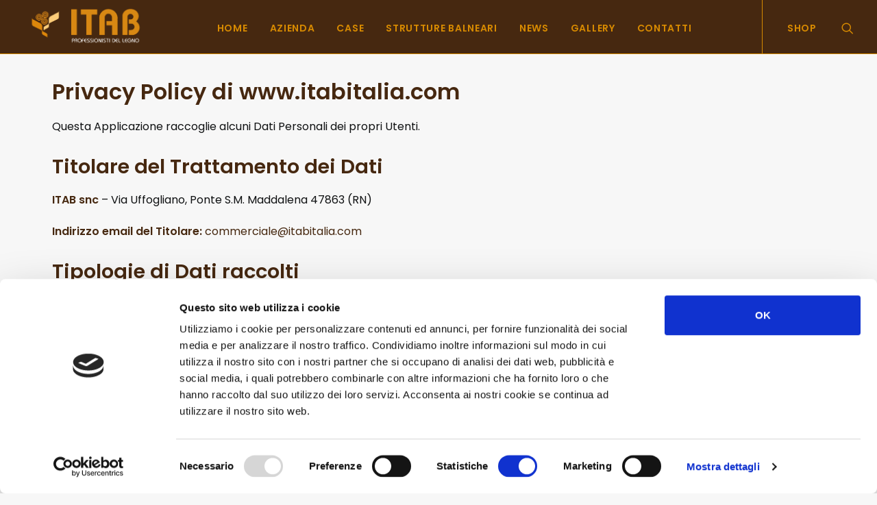

--- FILE ---
content_type: text/html; charset=UTF-8
request_url: https://www.itabitalia.com/privacy-policy/
body_size: 15687
content:
<!DOCTYPE html>
<html class="no-touch" lang="it-IT" prefix="og: http://ogp.me/ns#" xmlns="http://www.w3.org/1999/xhtml">
<head>
<meta http-equiv="Content-Type" content="text/html; charset=UTF-8">
<meta name="viewport" content="width=device-width, initial-scale=1">
<link rel="profile" href="http://gmpg.org/xfn/11">
<link rel="pingback" href="https://www.itabitalia.com/xmlrpc.php">
<title>Privacy Policy - ITAB</title>

<!-- Google Tag Manager for WordPress by gtm4wp.com -->
<script data-cfasync="false" data-pagespeed-no-defer type="text/javascript">//<![CDATA[
	var gtm4wp_datalayer_name = "dataLayer";
	var dataLayer = dataLayer || [];
//]]>
</script>
<!-- End Google Tag Manager for WordPress by gtm4wp.com -->
<!-- This site is optimized with the Yoast SEO plugin v10.0.1 - https://yoast.com/wordpress/plugins/seo/ -->
<link rel="canonical" href="https://www.itabitalia.com/privacy-policy/" />
<meta property="og:locale" content="it_IT" />
<meta property="og:type" content="article" />
<meta property="og:title" content="Privacy Policy - ITAB" />
<meta property="og:url" content="https://www.itabitalia.com/privacy-policy/" />
<meta property="og:site_name" content="ITAB" />
<meta name="twitter:card" content="summary_large_image" />
<meta name="twitter:title" content="Privacy Policy - ITAB" />
<!-- / Yoast SEO plugin. -->

<link rel='dns-prefetch' href='//fonts.googleapis.com' />
<link rel='dns-prefetch' href='//s.w.org' />
<link rel="alternate" type="application/rss+xml" title="ITAB &raquo; Feed" href="https://www.itabitalia.com/feed/" />
<link rel="alternate" type="application/rss+xml" title="ITAB &raquo; Feed dei commenti" href="https://www.itabitalia.com/comments/feed/" />
<link rel="alternate" type="application/rss+xml" title="ITAB &raquo; Privacy Policy Feed dei commenti" href="https://www.itabitalia.com/privacy-policy/feed/" />
		<script type="text/javascript">
			window._wpemojiSettings = {"baseUrl":"https:\/\/s.w.org\/images\/core\/emoji\/11\/72x72\/","ext":".png","svgUrl":"https:\/\/s.w.org\/images\/core\/emoji\/11\/svg\/","svgExt":".svg","source":{"concatemoji":"https:\/\/www.itabitalia.com\/wp-includes\/js\/wp-emoji-release.min.js?ver=4.9.26"}};
			!function(e,a,t){var n,r,o,i=a.createElement("canvas"),p=i.getContext&&i.getContext("2d");function s(e,t){var a=String.fromCharCode;p.clearRect(0,0,i.width,i.height),p.fillText(a.apply(this,e),0,0);e=i.toDataURL();return p.clearRect(0,0,i.width,i.height),p.fillText(a.apply(this,t),0,0),e===i.toDataURL()}function c(e){var t=a.createElement("script");t.src=e,t.defer=t.type="text/javascript",a.getElementsByTagName("head")[0].appendChild(t)}for(o=Array("flag","emoji"),t.supports={everything:!0,everythingExceptFlag:!0},r=0;r<o.length;r++)t.supports[o[r]]=function(e){if(!p||!p.fillText)return!1;switch(p.textBaseline="top",p.font="600 32px Arial",e){case"flag":return s([55356,56826,55356,56819],[55356,56826,8203,55356,56819])?!1:!s([55356,57332,56128,56423,56128,56418,56128,56421,56128,56430,56128,56423,56128,56447],[55356,57332,8203,56128,56423,8203,56128,56418,8203,56128,56421,8203,56128,56430,8203,56128,56423,8203,56128,56447]);case"emoji":return!s([55358,56760,9792,65039],[55358,56760,8203,9792,65039])}return!1}(o[r]),t.supports.everything=t.supports.everything&&t.supports[o[r]],"flag"!==o[r]&&(t.supports.everythingExceptFlag=t.supports.everythingExceptFlag&&t.supports[o[r]]);t.supports.everythingExceptFlag=t.supports.everythingExceptFlag&&!t.supports.flag,t.DOMReady=!1,t.readyCallback=function(){t.DOMReady=!0},t.supports.everything||(n=function(){t.readyCallback()},a.addEventListener?(a.addEventListener("DOMContentLoaded",n,!1),e.addEventListener("load",n,!1)):(e.attachEvent("onload",n),a.attachEvent("onreadystatechange",function(){"complete"===a.readyState&&t.readyCallback()})),(n=t.source||{}).concatemoji?c(n.concatemoji):n.wpemoji&&n.twemoji&&(c(n.twemoji),c(n.wpemoji)))}(window,document,window._wpemojiSettings);
		</script>
		<style type="text/css">
img.wp-smiley,
img.emoji {
	display: inline !important;
	border: none !important;
	box-shadow: none !important;
	height: 1em !important;
	width: 1em !important;
	margin: 0 .07em !important;
	vertical-align: -0.1em !important;
	background: none !important;
	padding: 0 !important;
}
</style>
<link rel='stylesheet' id='wplc-user-pro-styles-css'  href='https://www.itabitalia.com/wp-content/plugins/wp-live-chat-support/css/wplc_styles_pro.css?ver=4.9.26' type='text/css' media='all' />
<link rel='stylesheet' id='ccw_main_css-css'  href='https://www.itabitalia.com/wp-content/plugins/click-to-chat-for-whatsapp/prev/assets/css/mainstyles.css?ver=1.7.2' type='text/css' media='all' />
<link rel='stylesheet' id='rs-plugin-settings-css'  href='https://www.itabitalia.com/wp-content/plugins/revslider/public/assets/css/settings.css?ver=5.4.8' type='text/css' media='all' />
<style id='rs-plugin-settings-inline-css' type='text/css'>
#rs-demo-id {}
</style>
<link rel='stylesheet' id='wplc-font-awesome-css'  href='https://www.itabitalia.com/wp-content/plugins/wp-live-chat-support/css/font-awesome.min.css?ver=4.9.26' type='text/css' media='all' />
<link rel='stylesheet' id='wplc-style-css'  href='https://www.itabitalia.com/wp-content/plugins/wp-live-chat-support/css/wplcstyle.css?ver=8.0.36' type='text/css' media='all' />
<style id='wplc-style-inline-css' type='text/css'>
#wp-live-chat-header { background:url('http://www.itabitalia.com/wp-content/plugins/wp-live-chat-support//images/default_icon_2.png') no-repeat; background-size: cover; }  #wp-live-chat-header.active { background:url('https://www.itabitalia.com/wp-content/plugins/wp-live-chat-support/images/iconCloseRetina.png') no-repeat; background-size: cover; } #wp-live-chat-4 { background:url('https://www.itabitalia.com/wp-content/plugins/wp-live-chat-support/images/bg/cloudy.jpg') repeat; background-size: cover; }
</style>
<link rel='stylesheet' id='wplc-theme-modern-css'  href='https://www.itabitalia.com/wp-content/plugins/wp-live-chat-support/css/themes/modern.css?ver=8.0.36' type='text/css' media='all' />
<link rel='stylesheet' id='wplc-theme-position-css'  href='https://www.itabitalia.com/wp-content/plugins/wp-live-chat-support/css/themes/position-bottom-left.css?ver=8.0.36' type='text/css' media='all' />
<link rel='stylesheet' id='wplc-gutenberg-template-styles-user-css'  href='https://www.itabitalia.com/wp-content/plugins/wp-live-chat-support/includes/blocks/wplc-chat-box/wplc_gutenberg_template_styles.css?ver=4.9.26' type='text/css' media='all' />
<link rel='stylesheet' id='wplc-gif-integration-user-css'  href='https://www.itabitalia.com/wp-content/plugins/wp-live-chat-support/css/wplc_gif_integration.css?ver=4.9.26' type='text/css' media='all' />
<link rel='stylesheet' id='uncode-style-css'  href='https://www.itabitalia.com/wp-content/themes/uncode/library/css/style.css?ver=1472621135' type='text/css' media='all' />
<style id='uncode-style-inline-css' type='text/css'>

@media (max-width: 959px) { .navbar-brand > * { height: 30px !important;}}
@media (min-width: 960px) { .limit-width { max-width: 1200px; margin: auto;}}
.menu-primary ul.menu-smart > li > a, .menu-primary ul.menu-smart li.dropdown > a, .menu-primary ul.menu-smart li.mega-menu > a, .vmenu-container ul.menu-smart > li > a, .vmenu-container ul.menu-smart li.dropdown > a { text-transform: uppercase; }
body.menu-custom-padding .col-lg-0.logo-container, body.menu-custom-padding .col-lg-12 .logo-container { padding-top: 9px; padding-bottom: 9px; }
body.menu-custom-padding .col-lg-0.logo-container.shrinked, body.menu-custom-padding .col-lg-12 .logo-container.shrinked { padding-top: 0px; padding-bottom: 0px; }
@media (max-width: 959px) { body.menu-custom-padding .menu-container .logo-container { padding-top: 9px !important; padding-bottom: 9px !important; } }
</style>
<link rel='stylesheet' id='uncode-icons-css'  href='https://www.itabitalia.com/wp-content/themes/uncode/library/css/uncode-icons.css?ver=1472621135' type='text/css' media='all' />
<link rel='stylesheet' id='uncode-custom-style-css'  href='https://www.itabitalia.com/wp-content/themes/uncode/library/css/style-custom.css?ver=1472621135' type='text/css' media='all' />
<style id='uncode-custom-style-inline-css' type='text/css'>
.tmb-dark.tmb-color-overlay-text, .tmb-dark.tmb .t-entry-visual *, .tmb-dark.tmb .t-entry-visual a, .tmb-dark.tmb .t-entry-visual .t-entry-title a, .tmb-dark.tmb .t-entry-visual .t-entry-meta span {border:0!important;}blockquote.pullquote > p:first-of-type:before {font-family:Georgia, serif;content:none;font-size:1.5em;line-height:0;vertical-align:-0.25em;margin-right:.2em;}blockquote small:before {content:none;margin:0px 0px 0px 0px;}.label-above .nf-field-element, .label-below .nf-field-element {margin:0;width:100%;text-align:right;}.rwd-video {height:0;overflow:hidden;padding-bottom:56.25%;padding-top:30px;position:relative;}.rwd-video iframe,.rwd-video object,.rwd-video embed {height:100%;left:0;position:absolute;top:0;width:100%;}.wpforms-submit {color:#ffffff !important;background-color:#462810 !important;border-color:#462810 !important;border-radius:10em !important;font-size:15px !important;padding:14px 40px 14px 40px !important;display:inline-block;font-size:12px;padding:13px 31px 13px 31px !important;font-style:normal !important;text-align:center;vertical-align:middle;margin-top:1px;margin-bottom:1px;cursor:pointer;}
</style>
<link rel='stylesheet' id='uncodefont-google-css'  href='//fonts.googleapis.com/css?family=Poppins%3A100%2C100italic%2C200%2C200italic%2C300%2C300italic%2Cregular%2Citalic%2C500%2C500italic%2C600%2C600italic%2C700%2C700italic%2C800%2C800italic%2C900%2C900italic&#038;subset=devanagari%2Clatin%2Clatin-ext&#038;ver=1.9.1' type='text/css' media='all' />
<script type='text/javascript' src='https://www.itabitalia.com/wp-includes/js/jquery/jquery.js?ver=1.12.4'></script>
<script type='text/javascript' src='https://www.itabitalia.com/wp-includes/js/jquery/jquery-migrate.min.js?ver=1.4.1'></script>
<script type='text/javascript' src='https://www.itabitalia.com/wp-content/plugins/wp-live-chat-support/js/jquery-cookie.js?ver=4.9.26'></script>
<script type='text/javascript'>
/* <![CDATA[ */
var config = {"baseurl":"https:\/\/www.itabitalia.com\/wp-content\/plugins\/wp-live-chat-support\/","serverurl":"https:\/\/tcx-live-chat.appspot.com"};
/* ]]> */
</script>
<script type='text/javascript' src='https://www.itabitalia.com/wp-content/plugins/wp-live-chat-support//js/wplc_common_node.js?ver=8.0.36'></script>
<script type='text/javascript'>
/* <![CDATA[ */
var wplc_datetime_format = {"date_format":"j F Y","time_format":"G:i"};
var wplc_use_node_server = "true";
var bleeper_api_key = "026428dac8cda5aadf37acc924287327";
var bleeper_override_upload_url = "https:\/\/www.itabitalia.com\/wp-json\/wp_live_chat_support\/v1\/remote_upload";
var wplc_guid = "081eab80df223c0d7b91b8bd2bd44db9b3ddc433";
/* ]]> */
</script>
<script type='text/javascript' src='https://www.itabitalia.com/wp-content/plugins/wp-live-chat-support/js/wplc_server.js?ver=8.0.36'></script>
<script type='text/javascript'>
/* <![CDATA[ */
var wplc_restapi_enabled = "1";
var wplc_restapi_token = "d06a2c4776d78d2547aa4ffc35598390";
var wplc_restapi_endpoint = "https:\/\/www.itabitalia.com\/wp-json\/wp_live_chat_support\/v1";
var wplc_restapi_nonce = "217414349c";
var bleeper_message_override = "\/\/www.itabitalia.com\/wp-content\/plugins\/wp-live-chat-support\/includes\/sounds\/general\/ding.mp3";
var wplc_is_mobile = "false";
var wplc_ajaxurl = "https:\/\/www.itabitalia.com\/wp-admin\/admin-ajax.php";
var wplc_ajaxurl_site = "https:\/\/www.itabitalia.com\/wp-admin\/admin-ajax.php";
var wplc_nonce = "df37c92919";
var wplc_plugin_url = "https:\/\/www.itabitalia.com\/wp-content\/plugins\/wp-live-chat-support\/";
var wplc_preload_images = ["https:\/\/www.itabitalia.com\/wp-content\/plugins\/wp-live-chat-support\/images\/iconRetina.png","https:\/\/www.itabitalia.com\/wp-content\/plugins\/wp-live-chat-support\/images\/iconCloseRetina.png"];
var wplc_show_chat_detail = {"name":"1","avatar":"1","date":"","time":"1"};
var wplc_agent_data = {"2":{"name":"Itab","md5":"e7517a60c402d1433194eccb7171a01b","tagline":""},"1":{"name":"qgroupandi","md5":"fa892255c376a1c5557f044a1e11b79f","tagline":""}};
var wplc_error_messages = {"valid_name":"Please Enter Your Name","valid_email":"Please Enter Your Email Address","server_connection_lost":"Connection to Server Lost. Please Reload This Page. Error: ","chat_ended_by_operator":"La chat \u00e8 stata chiusa da un addetto.","empty_message":"Please Enter a Message","disconnected_message":"Disconnected, Attempting to Reconnect..."};
var wplc_enable_ding = "1";
var wplc_filter_run_override = "1";
var wplc_offline_msg = "Inviando messaggio...";
var wplc_offline_msg3 = "Grazie per il tuo messaggio. Ti ricontatteremo a breve.";
var wplc_welcome_msg = "Attendi un addetto. Mentre attendi puoi inserire il tuo messaggio.";
var wplc_pro_sst1 = "Inizia chat";
var wplc_pro_offline_btn_send = "Invia";
var wplc_user_default_visitor_name = "Ospite";
var wplc_localized_string_is_typing = "agent is typing...";
var wplc_localized_string_is_typing_single = " is typing...";
var bleeper_localized_strings = [" has joined."," has left."," has ended the chat."," has disconnected.","(edited)","Type here"];
var wplc_extra_data = {"object_switch":"1"};
var wplc_hide_chat = null;
var wplc_misc_strings = {"typing_enabled":"0"};
var wplc_integration_pro_active = "true";
var wplc_delay = "0";
/* ]]> */
</script>
<script type='text/javascript' src='https://www.itabitalia.com/wp-content/plugins/wp-live-chat-support/js/wplc_u.js?ver=8.0.36'></script>
<script type='text/javascript' src='https://www.itabitalia.com/wp-content/plugins/wp-live-chat-support/js/md5.js?ver=8.0.36'></script>
<script type='text/javascript' src='https://www.itabitalia.com/wp-content/plugins/wp-live-chat-support//js/vendor/sockets.io/socket.io.slim.js?ver=8.0.36'></script>
<script type='text/javascript' src='https://www.itabitalia.com/wp-content/plugins/wp-live-chat-support/js/wplc_node.js?ver=8.0.36'></script>
<script type='text/javascript' src='https://www.itabitalia.com/wp-content/plugins/wp-live-chat-support/js/wplc_u_node_events.js?ver=8.0.36'></script>
<script type='text/javascript'>
/* <![CDATA[ */
var wplc_user_avatars = {"2":"\/\/www.gravatar.com\/avatar\/e7517a60c402d1433194eccb7171a01b","1":"\/\/www.gravatar.com\/avatar\/fa892255c376a1c5557f044a1e11b79f"};
/* ]]> */
</script>
<script type='text/javascript' src='https://www.itabitalia.com/wp-content/plugins/wp-live-chat-support/js/themes/modern.js?ver=8.0.36'></script>
<script type='text/javascript' src='https://www.itabitalia.com/wp-content/plugins/wp-live-chat-support/js/bleeper_action_events.js?ver=8.0.36'></script>
<script type='text/javascript' src='https://www.itabitalia.com/wp-content/plugins/wp-live-chat-support/js/wplc_pro_features.js?ver=4.9.26'></script>
<script type='text/javascript' src='https://www.itabitalia.com/wp-content/plugins/wp-live-chat-support/js/wplc_u_node_pro_events.js?ver=8.0.36'></script>
<script type='text/javascript' src='https://www.itabitalia.com/wp-content/plugins/wp-live-chat-support/js/wplc_u_editor.js?ver=4.9.26'></script>
<script type='text/javascript' src='https://www.itabitalia.com/wp-content/plugins/revslider/public/assets/js/jquery.themepunch.tools.min.js?ver=5.4.8'></script>
<script type='text/javascript' src='https://www.itabitalia.com/wp-content/plugins/revslider/public/assets/js/jquery.themepunch.revolution.min.js?ver=5.4.8'></script>
<script type='text/javascript' src='https://www.itabitalia.com/wp-content/plugins/duracelltomi-google-tag-manager/js/gtm4wp-form-move-tracker.js?ver=1.11.6'></script>
<script type='text/javascript'>
var mejsL10n = {"language":"it","strings":{"mejs.install-flash":"Stai usando un browser che non ha Flash player abilitato o installato. Attiva il tuo plugin Flash player o scarica l'ultima versione da https:\/\/get.adobe.com\/flashplayer\/","mejs.fullscreen-off":"Disattiva lo schermo intero","mejs.fullscreen-on":"Vai a tutto schermo","mejs.download-video":"Scarica il video","mejs.fullscreen":"Schermo intero","mejs.time-jump-forward":["Vai avanti di 1 secondo","Salta in avanti di %1 secondi"],"mejs.loop":"Attiva\/disattiva la riproduzione automatica","mejs.play":"Play","mejs.pause":"Pausa","mejs.close":"Chiudi","mejs.time-slider":"Time Slider","mejs.time-help-text":"Usa i tasti freccia sinistra\/destra per avanzare di un secondo, su\/gi\u00f9 per avanzare di 10 secondi.","mejs.time-skip-back":["Torna indietro di 1 secondo","Vai indietro di %1 secondi"],"mejs.captions-subtitles":"Didascalie\/Sottotitoli","mejs.captions-chapters":"Capitoli","mejs.none":"Nessuna","mejs.mute-toggle":"Cambia il muto","mejs.volume-help-text":"Usa i tasti freccia su\/gi\u00f9 per aumentare o diminuire il volume.","mejs.unmute":"Togli il muto","mejs.mute":"Muto","mejs.volume-slider":"Cursore del volume","mejs.video-player":"Video Player","mejs.audio-player":"Audio Player","mejs.ad-skip":"Salta pubblicit\u00e0","mejs.ad-skip-info":["Salta in 1 secondo","Salta in %1 secondi"],"mejs.source-chooser":"Scelta sorgente","mejs.stop":"Stop","mejs.speed-rate":"Velocit\u00e0 di riproduzione","mejs.live-broadcast":"Diretta streaming","mejs.afrikaans":"Afrikaans","mejs.albanian":"Albanese","mejs.arabic":"Arabo","mejs.belarusian":"Bielorusso","mejs.bulgarian":"Bulgaro","mejs.catalan":"Catalano","mejs.chinese":"Cinese","mejs.chinese-simplified":"Cinese (semplificato)","mejs.chinese-traditional":"Cinese (tradizionale)","mejs.croatian":"Croato","mejs.czech":"Ceco","mejs.danish":"Danese","mejs.dutch":"Olandese","mejs.english":"Inglese","mejs.estonian":"Estone","mejs.filipino":"Filippino","mejs.finnish":"Finlandese","mejs.french":"Francese","mejs.galician":"Galician","mejs.german":"Tedesco","mejs.greek":"Greco","mejs.haitian-creole":"Haitian Creole","mejs.hebrew":"Ebraico","mejs.hindi":"Hindi","mejs.hungarian":"Ungherese","mejs.icelandic":"Icelandic","mejs.indonesian":"Indonesiano","mejs.irish":"Irish","mejs.italian":"Italiano","mejs.japanese":"Giapponese","mejs.korean":"Coreano","mejs.latvian":"Lettone","mejs.lithuanian":"Lituano","mejs.macedonian":"Macedone","mejs.malay":"Malese","mejs.maltese":"Maltese","mejs.norwegian":"Norvegese","mejs.persian":"Persiano","mejs.polish":"Polacco","mejs.portuguese":"Portoghese","mejs.romanian":"Romeno","mejs.russian":"Russo","mejs.serbian":"Serbo","mejs.slovak":"Slovak","mejs.slovenian":"Sloveno","mejs.spanish":"Spagnolo","mejs.swahili":"Swahili","mejs.swedish":"Svedese","mejs.tagalog":"Tagalog","mejs.thai":"Thailandese","mejs.turkish":"Turco","mejs.ukrainian":"Ucraino","mejs.vietnamese":"Vietnamita","mejs.welsh":"Gallese","mejs.yiddish":"Yiddish"}};
</script>
<script type='text/javascript' src='https://www.itabitalia.com/wp-includes/js/mediaelement/mediaelement-and-player.min.js?ver=4.2.6-78496d1'></script>
<script type='text/javascript' src='https://www.itabitalia.com/wp-includes/js/mediaelement/mediaelement-migrate.min.js?ver=4.9.26'></script>
<script type='text/javascript'>
/* <![CDATA[ */
var _wpmejsSettings = {"pluginPath":"\/wp-includes\/js\/mediaelement\/","classPrefix":"mejs-","stretching":"responsive"};
/* ]]> */
</script>
<script type='text/javascript' src='/wp-content/themes/uncode/library/js/ai-uncode.js' id='uncodeAI' data-home='/' data-path='/' data-breakpoints-images='258,516,720,1032,1440,2064,2880'></script>
<script type='text/javascript'>
/* <![CDATA[ */
var SiteParameters = {"days":"giorni","hours":"ore","minutes":"minuti","seconds":"secondi","constant_scroll":"on","scroll_speed":"2","parallax_factor":"0.25","loading":"Caricamento...","slide_name":"slide","slide_footer":"footer","ajax_url":"https:\/\/www.itabitalia.com\/wp-admin\/admin-ajax.php","nonce_adaptive_images":"57a36455dc"};
/* ]]> */
</script>
<script type='text/javascript' src='https://www.itabitalia.com/wp-content/themes/uncode/library/js/init.js?ver=1472621135'></script>
<link rel='https://api.w.org/' href='https://www.itabitalia.com/wp-json/' />
<link rel="EditURI" type="application/rsd+xml" title="RSD" href="https://www.itabitalia.com/xmlrpc.php?rsd" />
<link rel="wlwmanifest" type="application/wlwmanifest+xml" href="https://www.itabitalia.com/wp-includes/wlwmanifest.xml" /> 
<meta name="generator" content="WordPress 4.9.26" />
<link rel='shortlink' href='https://www.itabitalia.com/?p=3' />
<link rel="alternate" type="application/json+oembed" href="https://www.itabitalia.com/wp-json/oembed/1.0/embed?url=https%3A%2F%2Fwww.itabitalia.com%2Fprivacy-policy%2F" />
<link rel="alternate" type="text/xml+oembed" href="https://www.itabitalia.com/wp-json/oembed/1.0/embed?url=https%3A%2F%2Fwww.itabitalia.com%2Fprivacy-policy%2F&#038;format=xml" />
<!-- HFCM by 99 Robots - Snippet # 1: GA4 -->
<!-- Google tag (gtag.js) -->
<script async src="https://www.googletagmanager.com/gtag/js?id=G-SG520BL36J"></script>
<script>
  window.dataLayer = window.dataLayer || [];
  function gtag(){dataLayer.push(arguments);}
  gtag('js', new Date());

  gtag('config', 'G-SG520BL36J');
</script>
<!-- /end HFCM by 99 Robots -->
<!-- HFCM by 99 Robots - Snippet # 2: cookiebot -->
<script id="Cookiebot" src="https://consent.cookiebot.com/uc.js" data-cbid="92ebc4fd-cb07-429e-a850-8d5a6e8d0cf5" data-blockingmode="auto" type="text/javascript"></script>
<!-- /end HFCM by 99 Robots -->

        <script type="text/javascript">
            var wplc_ajaxurl = 'https://www.itabitalia.com/wp-admin/admin-ajax.php';
            var wplc_nonce = 'df37c92919';
        </script>




                    <style>
              .wplc-color-1 { color: #D78712 !important; }
              .wplc-color-2 { color: #FFFFFF !important; }
              .wplc-color-3 { color: #EEEEEE !important; }
              .wplc-color-4 { color: #462810 !important; }
              .wplc-color-bg-1 { background-color: #D78712 !important; }
              .wplc-color-bg-2 { background-color: #FFFFFF !important; }
              .wplc-color-bg-3 { background-color: #EEEEEE !important; }
              .wplc-color-bg-4 { background-color: #462810 !important; }
              .wplc-color-border-1 { border-color: #D78712 !important; }
              .wplc-color-border-2 { border-color: #FFFFFF !important; }
              .wplc-color-border-3 { border-color: #EEEEEE !important; }
              .wplc-color-border-4 { border-color: #462810 !important; }
              .wplc-color-border-1:before { border-color: transparent #D78712 !important; }
              .wplc-color-border-2:before { border-color: transparent #FFFFFF !important; }
              .wplc-color-border-3:before { border-color: transparent #EEEEEE !important; }
              .wplc-color-border-4:before { border-color: transparent #462810 !important; }
            </style>

            
<!-- Google Tag Manager for WordPress by gtm4wp.com -->
<script data-cfasync="false" data-pagespeed-no-defer type="text/javascript">//<![CDATA[
	var dataLayer_content = {"pagePostType":"page","pagePostType2":"single-page","pagePostAuthor":"qgroupandi"};
	dataLayer.push( dataLayer_content );//]]>
</script>
<script data-cfasync="false">//<![CDATA[
(function(w,d,s,l,i){w[l]=w[l]||[];w[l].push({'gtm.start':
new Date().getTime(),event:'gtm.js'});var f=d.getElementsByTagName(s)[0],
j=d.createElement(s),dl=l!='dataLayer'?'&l='+l:'';j.async=true;j.src=
'//www.googletagmanager.com/gtm.'+'js?id='+i+dl;f.parentNode.insertBefore(j,f);
})(window,document,'script','dataLayer','GTM-WBDN26F');//]]>
</script>
<!-- End Google Tag Manager -->
<!-- End Google Tag Manager for WordPress by gtm4wp.com --><!--[if lte IE 9]><link rel="stylesheet" type="text/css" href="https://www.itabitalia.com/wp-content/plugins/uncode-js_composer/assets/css/vc_lte_ie9.min.css" media="screen"><![endif]--><meta name="generator" content="Powered by Slider Revolution 5.4.8 - responsive, Mobile-Friendly Slider Plugin for WordPress with comfortable drag and drop interface." />
<link rel="icon" href="https://www.itabitalia.com/wp-content/uploads/2019/01/cropped-favicon-32x32.jpg" sizes="32x32" />
<link rel="icon" href="https://www.itabitalia.com/wp-content/uploads/2019/01/cropped-favicon-192x192.jpg" sizes="192x192" />
<link rel="apple-touch-icon-precomposed" href="https://www.itabitalia.com/wp-content/uploads/2019/01/cropped-favicon-180x180.jpg" />
<meta name="msapplication-TileImage" content="https://www.itabitalia.com/wp-content/uploads/2019/01/cropped-favicon-270x270.jpg" />
<script type="text/javascript">function setREVStartSize(e){									
						try{ e.c=jQuery(e.c);var i=jQuery(window).width(),t=9999,r=0,n=0,l=0,f=0,s=0,h=0;
							if(e.responsiveLevels&&(jQuery.each(e.responsiveLevels,function(e,f){f>i&&(t=r=f,l=e),i>f&&f>r&&(r=f,n=e)}),t>r&&(l=n)),f=e.gridheight[l]||e.gridheight[0]||e.gridheight,s=e.gridwidth[l]||e.gridwidth[0]||e.gridwidth,h=i/s,h=h>1?1:h,f=Math.round(h*f),"fullscreen"==e.sliderLayout){var u=(e.c.width(),jQuery(window).height());if(void 0!=e.fullScreenOffsetContainer){var c=e.fullScreenOffsetContainer.split(",");if (c) jQuery.each(c,function(e,i){u=jQuery(i).length>0?u-jQuery(i).outerHeight(!0):u}),e.fullScreenOffset.split("%").length>1&&void 0!=e.fullScreenOffset&&e.fullScreenOffset.length>0?u-=jQuery(window).height()*parseInt(e.fullScreenOffset,0)/100:void 0!=e.fullScreenOffset&&e.fullScreenOffset.length>0&&(u-=parseInt(e.fullScreenOffset,0))}f=u}else void 0!=e.minHeight&&f<e.minHeight&&(f=e.minHeight);e.c.closest(".rev_slider_wrapper").css({height:f})					
						}catch(d){console.log("Failure at Presize of Slider:"+d)}						
					};</script>
<noscript><style type="text/css"> .wpb_animate_when_almost_visible { opacity: 1; }</style></noscript></head>
<body class="page-template-default page page-id-3  style-color-lxmt-bg smooth-scroller hormenu-position-left hmenu hmenu-position-center header-full-width main-center-align menu-custom-padding menu-mobile-centered menu-has-cta wpb-js-composer js-comp-ver-5.5.2 vc_responsive" data-border="0">
		<div class="body-borders" data-border="0"><div class="top-border body-border-shadow"></div><div class="right-border body-border-shadow"></div><div class="bottom-border body-border-shadow"></div><div class="left-border body-border-shadow"></div><div class="top-border style-light-bg"></div><div class="right-border style-light-bg"></div><div class="bottom-border style-light-bg"></div><div class="left-border style-light-bg"></div></div>	<div class="box-wrapper">
		<div class="box-container">
		<script type="text/javascript">UNCODE.initBox();</script>
		<div class="menu-wrapper menu-sticky menu-no-arrows">
													
													<header id="masthead" class="navbar menu-primary menu-light submenu-light menu-transparent menu-add-padding style-light-original menu-absolute menu-with-logo">
														<div class="menu-container style-color-120964-bg menu-borders">
															<div class="row-menu">
																<div class="row-menu-inner">
																	<div id="logo-container-mobile" class="col-lg-0 logo-container middle">
																		<div id="main-logo" class="navbar-header style-light">
																			<a href="https://www.itabitalia.com" class="navbar-brand" data-padding-shrink ="0" data-minheight="20"><div class="logo-image logo-light" data-maxheight="60" style="height: 60px;"><img src="https://www.itabitalia.com/wp-content/uploads/2019/01/itab-logo-ok-uai-258x86.png" alt="logo" width="258" height="86" class="img-responsive adaptive-async" data-uniqueid="447-926565" data-guid="https://www.itabitalia.com/wp-content/uploads/2019/01/itab-logo-ok.png" data-path="2019/01/itab-logo-ok.png" data-width="180" data-height="60" data-singlew="null" data-singleh="null" data-crop="" data-fixed="height" /></div><div class="logo-image logo-dark" data-maxheight="60" style="height: 60px;display:none;"><img src="https://www.itabitalia.com/wp-content/uploads/2019/01/itab-logo-white-def-uai-258x86.png" alt="logo" width="258" height="86" class="img-responsive adaptive-async" data-uniqueid="446-105671" data-guid="https://www.itabitalia.com/wp-content/uploads/2019/01/itab-logo-white-def.png" data-path="2019/01/itab-logo-white-def.png" data-width="180" data-height="60" data-singlew="null" data-singleh="null" data-crop="" data-fixed="height" /></div></a>
																		</div>
																		<div class="mmb-container"><div class="mobile-menu-button mobile-menu-button-light lines-button x2"><span class="lines"></span></div></div>
																	</div>
																	<div class="col-lg-12 main-menu-container middle">
																		<div class="menu-horizontal">
																			<div class="menu-horizontal-inner">
																				<div class="nav navbar-nav navbar-main navbar-nav-first"><ul id="menu-menu-home" class="menu-primary-inner menu-smart sm"><li id="menu-item-458" class="menu-item menu-item-type-post_type menu-item-object-page menu-item-458 menu-item-link"><a title="HOME" href="https://www.itabitalia.com/case-tetti-e-arredamenti-in-legno/">HOME<i class="fa fa-angle-right fa-dropdown"></i></a></li>
<li id="menu-item-37" class="menu-item menu-item-type-post_type menu-item-object-page menu-item-37 menu-item-link"><a title="AZIENDA" href="https://www.itabitalia.com/azienda/">AZIENDA<i class="fa fa-angle-right fa-dropdown"></i></a></li>
<li id="menu-item-533" class="menu-item menu-item-type-custom menu-item-object-custom menu-item-has-children menu-item-533 dropdown menu-item-link"><a title="CASE" href="#" data-toggle="dropdown" class="dropdown-toggle" data-type="title">CASE<i class="fa fa-angle-down fa-dropdown"></i></a>
<ul role="menu" class="drop-menu">
	<li id="menu-item-38" class="menu-item menu-item-type-post_type menu-item-object-page menu-item-38"><a title="CASE" href="https://www.itabitalia.com/case/">CASE<i class="fa fa-angle-right fa-dropdown"></i></a></li>
	<li id="menu-item-604" class="menu-item menu-item-type-post_type menu-item-object-page menu-item-604"><a title="STRUTTURE IN LEGNO" href="https://www.itabitalia.com/strutture-in-legno/">STRUTTURE IN LEGNO<i class="fa fa-angle-right fa-dropdown"></i></a></li>
	<li id="menu-item-36" class="menu-item menu-item-type-post_type menu-item-object-page menu-item-36"><a title="ARREDAMENTO" href="https://www.itabitalia.com/arredamento/">ARREDAMENTO<i class="fa fa-angle-right fa-dropdown"></i></a></li>
	<li id="menu-item-461" class="menu-item menu-item-type-post_type menu-item-object-page menu-item-461"><a title="TETTI" href="https://www.itabitalia.com/tetti/">TETTI<i class="fa fa-angle-right fa-dropdown"></i></a></li>
</ul>
</li>
<li id="menu-item-135" class="menu-item menu-item-type-post_type menu-item-object-page menu-item-135 menu-item-link"><a title="STRUTTURE BALNEARI" href="https://www.itabitalia.com/strutture-balneari/">STRUTTURE BALNEARI<i class="fa fa-angle-right fa-dropdown"></i></a></li>
<li id="menu-item-43" class="menu-item menu-item-type-post_type menu-item-object-page menu-item-43 menu-item-link"><a title="NEWS" href="https://www.itabitalia.com/news/">NEWS<i class="fa fa-angle-right fa-dropdown"></i></a></li>
<li id="menu-item-42" class="menu-item menu-item-type-post_type menu-item-object-page menu-item-has-children menu-item-42 dropdown menu-item-link"><a title="GALLERY" href="https://www.itabitalia.com/gallery/" data-toggle="dropdown" class="dropdown-toggle" data-type="title">GALLERY<i class="fa fa-angle-down fa-dropdown"></i></a>
<ul role="menu" class="drop-menu">
	<li id="menu-item-543" class="menu-item menu-item-type-post_type menu-item-object-page menu-item-543"><a title="VIDEO" href="https://www.itabitalia.com/video/">VIDEO<i class="fa fa-angle-right fa-dropdown"></i></a></li>
</ul>
</li>
<li id="menu-item-40" class="menu-item menu-item-type-post_type menu-item-object-page menu-item-40 menu-item-link"><a title="CONTATTI" href="https://www.itabitalia.com/contatti/">CONTATTI<i class="fa fa-angle-right fa-dropdown"></i></a></li>
</ul></div><div class="nav navbar-nav navbar-cta"><ul id="menu-cta-shop" class="menu-cta-inner menu-smart sm"><li id="menu-item-882" class="btn-outline btn-accent menu-item menu-item-type-custom menu-item-object-custom menu-item-882 menu-item-link"><a title="SHOP" href="https://www.ebay.it/str/ITAB-ONLINE">SHOP<i class="fa fa-angle-right fa-dropdown"></i></a></li>
</ul></div><div class="nav navbar-nav navbar-nav-last"><ul class="menu-smart sm menu-icons"><li class="menu-item-link search-icon style-light dropdown"><a href="#" class="trigger-overlay search-icon" data-area="search" data-container="box-container">
													<i class="fa fa-search3"></i><span class="desktop-hidden"><span>Ricerca</span></span><i class="fa fa-angle-down fa-dropdown desktop-hidden"></i>
													</a>
													<ul role="menu" class="drop-menu desktop-hidden">
														<li>
															<form class="search" method="get" action="https://www.itabitalia.com/">
																<input type="search" class="search-field no-livesearch" placeholder="Cercare..." value="" name="s" title="Search for:" />
															</form>
														</li>
													</ul></li></ul></div><div class="desktop-hidden">
														 							</div></div>
																		</div>
																	</div>
																</div>
															</div>
														</div>
													</header>
												</div>			<script type="text/javascript">UNCODE.fixMenuHeight();</script>
			<div class="main-wrapper">
				<div class="main-container">
					<div class="page-wrapper">
						<div class="sections-container">
<script type="text/javascript">UNCODE.initHeader();</script><article id="post-3" class="page-body style-light-bg post-3 page type-page status-publish hentry">
						<div class="post-wrapper">
							<div class="post-body"><div class="post-content"><div data-parent="true" class="vc_row row-container boomapps_vcrow"><div class="row limit-width row-parent"><div class="row-inner"><div class="pos-top pos-center align_left column_parent col-lg-12 boomapps_vccolumn single-internal-gutter"><div class="uncol style-light"  ><div class="uncoltable"><div class="uncell  boomapps_vccolumn no-block-padding"><div class="uncont"><div class="uncode_text_column" ><div class="iub_header">
<h1>Privacy Policy di <strong>www.itabitalia.com</strong></h1>
<p>Questa Applicazione raccoglie alcuni Dati Personali dei propri Utenti.</p>
</div>
<div class="one_line_col">
<h2 id="owner_of_the_data">Titolare del Trattamento dei Dati</h2>
<p><strong>ITAB snc </strong>– Via Uffogliano, Ponte S.M. Maddalena 47863 (RN)</p>
<p><b>Indirizzo email del Titolare:</b> <a href="mailto:commerciale@itabitalia.com">commerciale@itabitalia.com</a></p>
</div>
<div class="one_line_col">
<h2 id="types_of_data">Tipologie di Dati raccolti</h2>
<p>Fra i Dati Personali raccolti da questa Applicazione, in modo autonomo o tramite terze parti, ci sono: Cookie; Dati di utilizzo; nome; cognome; numero di telefono; indirizzo; email.</p>
<p>Dettagli completi su ciascuna tipologia di dati raccolti sono forniti nelle sezioni dedicate di questa privacy policy o mediante specifici testi informativi visualizzati prima della raccolta dei dati stessi.<br />
I Dati Personali possono essere liberamente forniti dall&#8217;Utente o, nel caso di Dati di Utilizzo, raccolti automaticamente durante l&#8217;uso di questa Applicazione.<br />
Se non diversamente specificato, tutti i Dati richiesti da questa Applicazione sono obbligatori. Se l’Utente rifiuta di comunicarli, potrebbe essere impossibile per questa Applicazione fornire il Servizio. Nei casi in cui questa Applicazione indichi alcuni Dati come facoltativi, gli Utenti sono liberi di astenersi dal comunicare tali Dati, senza che ciò abbia alcuna conseguenza sulla disponibilità del Servizio o sulla sua operatività.<br />
Gli Utenti che dovessero avere dubbi su quali Dati siano obbligatori, sono incoraggiati a contattare il Titolare.<br />
L’eventuale utilizzo di Cookie &#8211; o di altri strumenti di tracciamento &#8211; da parte di questa Applicazione o dei titolari dei servizi terzi utilizzati da questa Applicazione, ove non diversamente precisato, ha la finalità di fornire il Servizio richiesto dall&#8217;Utente, oltre alle ulteriori finalità descritte nel presente documento e nella Cookie Policy, se disponibile.</p>
<p>L&#8217;Utente si assume la responsabilità dei Dati Personali di terzi ottenuti, pubblicati o condivisi mediante questa Applicazione e garantisce di avere il diritto di comunicarli o diffonderli, liberando il Titolare da qualsiasi responsabilità verso terzi.</p>
</div>
<div class="one_line_col">
<h2 id="place_of_processing">Modalità e luogo del trattamento dei Dati raccolti</h2>
<h3>Modalità di trattamento</h3>
<p>Il Titolare adotta le opportune misure di sicurezza volte ad impedire l’accesso, la divulgazione, la modifica o la distruzione non autorizzate dei Dati Personali.<br />
Il trattamento viene effettuato mediante strumenti informatici e/o telematici, con modalità organizzative e con logiche strettamente correlate alle finalità indicate. Oltre al Titolare, in alcuni casi, potrebbero avere accesso ai Dati altri soggetti coinvolti nell’organizzazione di questa Applicazione (personale amministrativo, commerciale, marketing, legali, amministratori di sistema) ovvero soggetti esterni (come fornitori di servizi tecnici terzi, corrieri postali, hosting provider, società informatiche, agenzie di comunicazione) nominati anche, se necessario, Responsabili del Trattamento da parte del Titolare. L’elenco aggiornato dei Responsabili potrà sempre essere richiesto al Titolare del Trattamento.</p>
<h3>Base giuridica del trattamento</h3>
<p>Il Titolare tratta Dati Personali relativi all’Utente in caso sussista una delle seguenti condizioni:</p>
<ul>
<li>l’Utente ha prestato il consenso per una o più finalità specifiche; Nota: in alcuni ordinamenti il Titolare può essere autorizzato a trattare Dati Personali senza che debba sussistere il consenso dell’Utente o un’altra delle basi giuridiche specificate di seguito, fino a quando l’Utente non si opponga (“opt-out”) a tale trattamento. Ciò non è tuttavia applicabile qualora il trattamento di Dati Personali sia regolato dalla legislazione europea in materia di protezione dei Dati Personali;</li>
<li>il trattamento è necessario all&#8217;esecuzione di un contratto con l’Utente e/o all&#8217;esecuzione di misure precontrattuali;</li>
<li>il trattamento è necessario per adempiere un obbligo legale al quale è soggetto il Titolare;</li>
<li>il trattamento è necessario per l&#8217;esecuzione di un compito di interesse pubblico o per l&#8217;esercizio di pubblici poteri di cui è investito il Titolare;</li>
<li>il trattamento è necessario per il perseguimento del legittimo interesse del Titolare o di terzi.</li>
</ul>
<p>È comunque sempre possibile richiedere al Titolare di chiarire la concreta base giuridica di ciascun trattamento ed in particolare di specificare se il trattamento sia basato sulla legge, previsto da un contratto o necessario per concludere un contratto.</p>
<h3>Luogo</h3>
<p>I Dati sono trattati presso le sedi operative del Titolare ed in ogni altro luogo in cui le parti coinvolte nel trattamento siano localizzate. Per ulteriori informazioni, contatta il Titolare.<br />
I Dati Personali dell’Utente potrebbero essere trasferiti in un paese diverso da quello in cui l’Utente si trova. Per ottenere ulteriori informazioni sul luogo del trattamento l’Utente può fare riferimento alla sezione relativa ai dettagli sul trattamento dei Dati Personali.</p>
<p>L’Utente ha diritto a ottenere informazioni in merito alla base giuridica del trasferimento di Dati al di fuori dell’Unione Europea o ad un’organizzazione internazionale di diritto internazionale pubblico o costituita da due o più paesi, come ad esempio l’ONU, nonché in merito alle misure di sicurezza adottate dal Titolare per proteggere i Dati.</p>
<p>L’Utente può verificare se abbia luogo uno dei trasferimenti appena descritti esaminando la sezione di questo documento relativa ai dettagli sul trattamento di Dati Personali o chiedere informazioni al Titolare contattandolo agli estremi riportati in apertura.</p>
<h3>Periodo di conservazione</h3>
<p>I Dati sono trattati e conservati per il tempo richiesto dalle finalità per le quali sono stati raccolti.</p>
<p>Pertanto:</p>
<ul>
<li>I Dati Personali raccolti per scopi collegati all’esecuzione di un contratto tra il Titolare e l’Utente saranno trattenuti sino a quando sia completata l’esecuzione di tale contratto.</li>
<li>I Dati Personali raccolti per finalità riconducibili all’interesse legittimo del Titolare saranno trattenuti sino al soddisfacimento di tale interesse. L’Utente può ottenere ulteriori informazioni in merito all’interesse legittimo perseguito dal Titolare nelle relative sezioni di questo documento o contattando il Titolare.</li>
</ul>
<p>Quando il trattamento è basato sul consenso dell’Utente, il Titolare può conservare i Dati Personali più a lungo sino a quando detto consenso non venga revocato. Inoltre, il Titolare potrebbe essere obbligato a conservare i Dati Personali per un periodo più lungo in ottemperanza ad un obbligo di legge o per ordine di un’autorità.</p>
<p>Al termine del periodo di conservazione i Dati Personali saranno cancellati. Pertanto, allo spirare di tale termine il diritto di accesso, cancellazione, rettificazione ed il diritto alla portabilità dei Dati non potranno più essere esercitati.</p>
</div>
<div class="one_line_col">
<h2 id="use_collected_data">Finalità del Trattamento dei Dati raccolti</h2>
<p>I Dati dell’Utente sono raccolti per consentire al Titolare di fornire i propri Servizi, così come per le seguenti finalità: Statistica, Visualizzazione di contenuti da piattaforme esterne e Contattare l&#8217;Utente.</p>
<p>Per ottenere ulteriori informazioni dettagliate sulle finalità del trattamento e sui Dati Personali concretamente rilevanti per ciascuna finalità, l’Utente può fare riferimento alle relative sezioni di questo documento.</p>
</div>
<div class="one_line_col">
<h2 id="data_processing_detailed_info">Dettagli sul trattamento dei Dati Personali</h2>
<p>I Dati Personali sono raccolti per le seguenti finalità ed utilizzando i seguenti servizi:</p>
<ul class="for_boxes">
<li>
<div class="box_primary box_10 expand collapsed">
<h3 class="expand-click w_icon_24 policyicon_purpose_5806755">Contattare l&#8217;Utente</h3>
<div class="expand-content">
<h4>Modulo di contatto (questa Applicazione)</h4>
<div class="wrap">
<p>L’Utente, compilando con i propri Dati il modulo di contatto, acconsente al loro utilizzo per rispondere alle richieste di informazioni, di preventivo, o di qualunque altra natura indicata dall’intestazione del modulo.</p>
</div>
<p>Dati Personali raccolti: cognome; email; indirizzo; nome; numero di telefono.</p>
</div>
</div>
</li>
<li>
<h3 class="expand-click w_icon_24 policyicon_purpose_5381918">Statistica</h3>
<div class="expand-content">
<p>I servizi contenuti nella presente sezione permettono al Titolare del Trattamento di monitorare e analizzare i dati di traffico e servono a tener traccia del comportamento dell’Utente.</p>
<h4>Google Analytics (Google Inc.)</h4>
<div class="wrap">
<p>Google Analytics è un servizio di analisi web fornito da Google Inc. (“Google”). Google utilizza i Dati Personali raccolti allo scopo di tracciare ed esaminare l’utilizzo di questa Applicazione, compilare report e condividerli con gli altri servizi sviluppati da Google.<br />
Google potrebbe utilizzare i Dati Personali per contestualizzare e personalizzare gli annunci del proprio network pubblicitario.</p>
</div>
<p>Dati Personali raccolti: Cookie; Dati di utilizzo.</p>
</div>
</li>
<li>
<h3 class="expand-click w_icon_24 policyicon_purpose_5490387">Visualizzazione di contenuti da piattaforme esterne</h3>
<div class="expand-content">
<p>Questo tipo di servizi permette di visualizzare contenuti ospitati su piattaforme esterne direttamente dalle pagine di questa Applicazione e di interagire con essi.<br />
Nel caso in cui sia installato un servizio di questo tipo, è possibile che, anche nel caso gli Utenti non utilizzino il servizio, lo stesso raccolga dati di traffico relativi alle pagine in cui è installato.</p>
<h4>Widget Google Maps (Google Inc.)</h4>
<div class="wrap">
<p>Google Maps è un servizio di visualizzazione di mappe gestito da Google Inc. che permette a questa Applicazione di integrare tali contenuti all’interno delle proprie pagine.</p>
</div>
<p>Dati Personali raccolti: Cookie; Dati di utilizzo.</p>
</div>
<p>&nbsp;</li>
</ul>
<div class="one_line_col">
<h2 id="rights_subjects">Diritti dell’Utente</h2>
<p>Gli Utenti possono esercitare determinati diritti con riferimento ai Dati trattati dal Titolare.</p>
<p>In particolare, l’Utente ha il diritto di:</p>
<ul>
<li><b>revocare il consenso in ogni momento.</b> L’Utente può revocare il consenso al trattamento dei propri Dati Personali precedentemente espresso.</li>
<li><b>opporsi al trattamento dei propri Dati.</b> L’Utente può opporsi al trattamento dei propri Dati quando esso avviene su una base giuridica diversa dal consenso. Ulteriori dettagli sul diritto di opposizione sono indicati nella sezione sottostante.</li>
<li><b>accedere ai propri Dati.</b> L’Utente ha diritto ad ottenere informazioni sui Dati trattati dal Titolare, su determinati aspetti del trattamento ed a ricevere una copia dei Dati trattati.</li>
<li><b>verificare e chiedere la rettificazione.</b> L’Utente può verificare la correttezza dei propri Dati e richiederne l’aggiornamento o la correzione.</li>
<li><b>ottenere la limitazione del trattamento.</b> Quando ricorrono determinate condizioni, l’Utente può richiedere la limitazione del trattamento dei propri Dati. In tal caso il Titolare non tratterà i Dati per alcun altro scopo se non la loro conservazione.</li>
<li><b>ottenere la cancellazione o rimozione dei propri Dati Personali.</b> Quando ricorrono determinate condizioni, l’Utente può richiedere la cancellazione dei propri Dati da parte del Titolare.</li>
<li><b>ricevere i propri Dati o farli trasferire ad altro titolare.</b> L’Utente ha diritto di ricevere i propri Dati in formato strutturato, di uso comune e leggibile da dispositivo automatico e, ove tecnicamente fattibile, di ottenerne il trasferimento senza ostacoli ad un altro titolare. Questa disposizione è applicabile quando i Dati sono trattati con strumenti automatizzati ed il trattamento è basato sul consenso dell’Utente, su un contratto di cui l’Utente è parte o su misure contrattuali ad esso connesse.</li>
<li><b>proporre reclamo.</b> L’Utente può proporre un reclamo all’autorità di controllo della protezione dei dati personali competente o agire in sede giudiziale.</li>
</ul>
<h3>Dettagli sul diritto di opposizione</h3>
<p>Quando i Dati Personali sono trattati nell’interesse pubblico, nell’esercizio di pubblici poteri di cui è investito il Titolare oppure per perseguire un interesse legittimo del Titolare, gli Utenti hanno diritto ad opporsi al trattamento per motivi connessi alla loro situazione particolare.</p>
<p>Si fa presente agli Utenti che, ove i loro Dati fossero trattati con finalità di marketing diretto, possono opporsi al trattamento senza fornire alcuna motivazione. Per scoprire se il Titolare tratti dati con finalità di marketing diretto gli Utenti possono fare riferimento alle rispettive sezioni di questo documento.</p>
<h3>Come esercitare i diritti</h3>
<p>Per esercitare i diritti dell’Utente, gli Utenti possono indirizzare una richiesta agli estremi di contatto del Titolare indicati in questo documento. Le richieste sono depositate a titolo gratuito e evase dal Titolare nel più breve tempo possibile, in ogni caso entro un mese.</p>
</div>
<div class="one_line_col">
<h2 id="further_data_processing_info">Ulteriori informazioni sul trattamento</h2>
<h3>Difesa in giudizio</h3>
<p>I Dati Personali dell’Utente possono essere utilizzati da parte del Titolare in giudizio o nelle fasi preparatorie alla sua eventuale instaurazione per la difesa da abusi nell&#8217;utilizzo di questa Applicazione o dei Servizi connessi da parte dell’Utente.<br />
L’Utente dichiara di essere consapevole che il Titolare potrebbe essere obbligato a rivelare i Dati per ordine delle autorità pubbliche.</p>
<h3>Informative specifiche</h3>
<p>Su richiesta dell’Utente, in aggiunta alle informazioni contenute in questa privacy policy, questa Applicazione potrebbe fornire all&#8217;Utente delle informative aggiuntive e contestuali riguardanti Servizi specifici, o la raccolta ed il trattamento di Dati Personali.</p>
<h3>Log di sistema e manutenzione</h3>
<p>Per necessità legate al funzionamento ed alla manutenzione, questa Applicazione e gli eventuali servizi terzi da essa utilizzati potrebbero raccogliere log di sistema, ossia file che registrano le interazioni e che possono contenere anche Dati Personali, quali l’indirizzo IP Utente.</p>
<h3>Informazioni non contenute in questa policy</h3>
<p>Ulteriori informazioni in relazione al trattamento dei Dati Personali potranno essere richieste in qualsiasi momento al Titolare del Trattamento utilizzando gli estremi di contatto.</p>
<h3>Risposta alle richieste “Do Not Track”</h3>
<p>Questa Applicazione non supporta le richieste “Do Not Track”.<br />
Per scoprire se gli eventuali servizi di terze parti utilizzati le supportino, l&#8217;Utente è invitato a consultare le rispettive privacy policy.</p>
<h3>Modifiche a questa privacy policy</h3>
<p>Il Titolare del Trattamento si riserva il diritto di apportare modifiche alla presente privacy policy in qualunque momento dandone informazione agli Utenti su questa pagina e, se possibile, su questa Applicazione nonché, qualora tecnicamente e legalmente fattibile, inviando una notifica agli Utenti attraverso uno degli estremi di contatto di cui è in possesso il Titolare . Si prega dunque di consultare regolarmente questa pagina, facendo riferimento alla data di ultima modifica indicata in fondo.</p>
<p>Qualora le modifiche interessino trattamenti la cui base giuridica è il consenso, il Titolare provvederà a raccogliere nuovamente il consenso dell’Utente, se necessario.</p>
</div>
</div>
</div></div></div></div></div></div><script id="script-104425" data-row="script-104425" type="text/javascript">if ( typeof UNCODE !== "undefined" ) UNCODE.initRow(document.getElementById("script-104425"));</script></div></div></div><div data-parent="true" class="vc_row row-container boomapps_vcrow"><div class="row limit-width row-parent"><div class="row-inner"><div class="pos-top pos-center align_left column_parent col-lg-12 boomapps_vccolumn single-internal-gutter"><div class="uncol style-light"  ><div class="uncoltable"><div class="uncell  boomapps_vccolumn no-block-padding"><div class="uncont">
	<div class="wpb_raw_code wpb_raw_js" >
		<div class="wpb_wrapper">
			<script id="CookieDeclaration" src="https://consent.cookiebot.com/92ebc4fd-cb07-429e-a850-8d5a6e8d0cf5/cd.js" type="text/javascript" async></script>
		</div>
	</div>
</div></div></div></div></div><script id="script-114690" data-row="script-114690" type="text/javascript">if ( typeof UNCODE !== "undefined" ) UNCODE.initRow(document.getElementById("script-114690"));</script></div></div></div></div></div>
						</div>
					</article>
							</div><!-- sections container -->
						</div><!-- page wrapper -->
										<footer id="colophon" class="site-footer">
						<div data-parent="true" class="vc_row row-container with-parallax boomapps_vcrow"><div class="row-background background-element">
											<div class="background-wrapper">
												<div class="background-inner adaptive-async" style="background-image: url(https://www.itabitalia.com/wp-content/uploads/2019/06/7-azienda-itab-uai-258x172.jpg);background-repeat: no-repeat;background-position: center center;background-size: cover;" data-uniqueid="576-129853" data-guid="https://www.itabitalia.com/wp-content/uploads/2019/06/7-azienda-itab.jpg" data-path="2019/06/7-azienda-itab.jpg" data-width="1920" data-height="1280" data-singlew="12" data-singleh="null" data-crop=""></div>
												<div class="block-bg-overlay style-color-144788-bg" style="opacity: 0.93;"></div>
											</div>
										</div><div class="row triple-top-padding triple-bottom-padding single-h-padding limit-width row-parent"><div class="row-inner"><div class="pos-middle pos-center align_center column_parent col-lg-12 boomapps_vccolumn single-internal-gutter"><div class="uncol style-light"  ><div class="uncoltable"><div class="uncell  boomapps_vccolumn no-block-padding"><div class="uncont"><span class="btn-container" ><a href="http://www.itabitalia.com/contatti/" class="custom-link btn btn-lg border-width-0 btn-color-120964 btn-circle btn-icon-left btn-ripple-out btn-border-animated">Contattaci</a></span></div></div></div></div></div><script id="script-149927" data-row="script-149927" type="text/javascript">if ( typeof UNCODE !== "undefined" ) UNCODE.initRow(document.getElementById("script-149927"));</script></div></div></div><div data-parent="true" class="vc_row style-color-nhtu-bg row-container boomapps_vcrow"><div class="row-background background-element" style="opacity: 1;">
											<div class="background-wrapper">
												<div class="background-inner"></div>
												<div class="block-bg-overlay style-color-lxmt-bg" style="opacity: 0.11;"></div>
											</div>
										</div><div class="row col-half-gutter single-top-padding single-bottom-padding exa-h-padding limit-width row-parent"><div class="row-inner"><div class="pos-middle pos-center align_center column_parent col-lg-4 boomapps_vccolumn col-sm-33 single-internal-gutter"><div class="uncol style-light"  ><div class="uncoltable"><div class="uncell  boomapps_vccolumn no-block-padding"><div class="uncont"><div class="icon-box icon-box-top" ><div class="icon-box-icon fa-container" style="margin-bottom: 0px;"><a href="https://www.facebook.com/itab.professionistidellegno" target="_blank" class="fa fa-stack fa-rounded btn-color-144788 fa-2x custom-link"><i class="fa fa-facebook"></i></a></div></div></div></div></div></div></div><div class="pos-middle pos-center align_center column_parent col-lg-4 boomapps_vccolumn col-sm-33 single-internal-gutter"><div class="uncol style-dark"  ><div class="uncoltable"><div class="uncell  boomapps_vccolumn no-block-padding"><div class="uncont"><div class="icon-box icon-box-top" ><div class="icon-box-icon fa-container" style="margin-bottom: 0px;"><a href="https://www.instagram.com/i.ta.b_snc/" target="_blank" class="fa fa-stack fa-rounded btn-color-144788 fa-2x custom-link"><i class="fa fa-instagram"></i></a></div></div></div></div></div></div></div><div class="pos-middle pos-center align_center column_parent col-lg-4 boomapps_vccolumn col-sm-33 single-internal-gutter"><div class="uncol style-dark"  ><div class="uncoltable"><div class="uncell  boomapps_vccolumn no-block-padding"><div class="uncont"><div class="icon-box icon-box-top" ><div class="icon-box-icon fa-container" style="margin-bottom: 0px;"><a href="https://www.ebay.it/str/ITAB-ONLINE" target="_blank" class="fa fa-stack fa-rounded btn-color-144788 fa-2x custom-link"><i class="fa fa-shopping-bag2"></i></a></div></div></div></div></div></div></div><script id="script-352394" data-row="script-352394" type="text/javascript">if ( typeof UNCODE !== "undefined" ) UNCODE.initRow(document.getElementById("script-352394"));</script></div></div></div><div data-parent="true" class="vc_row style-color-nhtu-bg row-container boomapps_vcrow"><div class="row limit-width row-parent"><div class="row-inner"><div class="pos-middle pos-center align_center column_parent col-lg-12 boomapps_vccolumn single-internal-gutter"><div class="uncol style-dark"  ><div class="uncoltable"><div class="uncell  boomapps_vccolumn no-block-padding"><div class="uncont"><div class="uncode_text_column" ><p><strong>I.TA.B. snc di Tamburini A. &amp; Bucci G. </strong>। Via Uffogliano sn, Loc. Ponte S.M. Maddalena 47863 Novafeltria (RN) । Tel: <a href="tel:+390541923231">0541 923231 </a>&#8211; <a href="tel:+390541847033">0541 847033</a> । Fax: 0541 923405 । Mail: <a href="mailto:commerciale@itabitalia.com" target="_blank" rel="noopener">commerciale@itabitalia.com</a> । P.I. &amp; C.F. 00999070410 । SDI: USAL8PV । R.E.A. 100769 । <a href="https://www.itabitalia.com/privacy-policy/">Privacy</a> । <strong>Powered by <a href="http://qgrouprimini.it">Q Group</a></strong></p>
</div></div></div></div></div></div><script id="script-744044" data-row="script-744044" type="text/javascript">if ( typeof UNCODE !== "undefined" ) UNCODE.initRow(document.getElementById("script-744044"));</script></div></div></div>					</footer>
									</div><!-- main container -->
			</div><!-- main wrapper -->
					</div><!-- box container -->
	</div><!-- box wrapper -->
		<div class="overlay overlay-sequential style-dark style-dark-bg overlay-search" data-area="search" data-container="box-container">
		<div class="mmb-container"><div class="menu-close-search mobile-menu-button menu-button-offcanvas mobile-menu-button-dark lines-button x2 overlay-close close" data-area="search" data-container="box-container"><span class="lines"></span></div></div>
		<div class="search-container"><form action="https://www.itabitalia.com/" method="get">
	<div class="search-container-inner">
		<input type="search" class="search-field form-fluid no-livesearch" placeholder="Cercare..." value="" name="s" title="Cercare:">
	  <i class="fa fa-search3"></i>
	</div>
</form>
</div>
	</div>

	
<!-- Google Tag Manager (noscript) -->
<noscript><iframe src="https://www.googletagmanager.com/ns.html?id=GTM-WBDN26F"
height="0" width="0" style="display:none;visibility:hidden"></iframe></noscript>
<!-- End Google Tag Manager (noscript) --><div class="ccw_plugin chatbot" style="bottom:50px; right:50px;">
    <!-- style 4   chip - logo+text -->
    <div class="style4 animated no-animation ccw-no-hover-an">
        <a target="_blank" href="https://web.whatsapp.com/send?phone=393756313942&text=" class="nofocus">
            <div class="chip style-4 ccw-analytics" id="style-4" data-ccw="style-4" style="background-color: #e4e4e4; color: rgba(0, 0, 0, 0.6)">
                <img src="https://www.itabitalia.com/wp-content/plugins/click-to-chat-for-whatsapp/./prev/assets/img/whatsapp-logo-32x32.png"  class="ccw-analytics" id="s4-icon" data-ccw="style-4" alt="WhatsApp">
                WhatsApp            </div>
        </a>
    </div>
</div><script type='text/javascript' src='https://www.itabitalia.com/wp-includes/js/jquery/ui/core.min.js?ver=1.11.4'></script>
<script type='text/javascript' src='https://www.itabitalia.com/wp-includes/js/jquery/ui/widget.min.js?ver=1.11.4'></script>
<script type='text/javascript' src='https://www.itabitalia.com/wp-includes/js/jquery/ui/mouse.min.js?ver=1.11.4'></script>
<script type='text/javascript' src='https://www.itabitalia.com/wp-includes/js/jquery/ui/draggable.min.js?ver=1.11.4'></script>
<script type='text/javascript'>
/* <![CDATA[ */
var ht_ccw_var = {"page_title":"Privacy Policy","google_analytics":"","ga_category":"","ga_action":"","ga_label":"","fb_analytics":"","fb_event_name":"","p1_value":"","p2_value":"","p3_value":"","p1_name":"","p2_name":"","p3_name":""};
/* ]]> */
</script>
<script type='text/javascript' src='https://www.itabitalia.com/wp-content/plugins/click-to-chat-for-whatsapp/prev/assets/js/app.js?ver=1.7.2'></script>
<script type='text/javascript'>
/* <![CDATA[ */
var uncode_irecommendthis = {"i18n":"Lo hai gi\u00e0 consigliato.","ajaxurl":"https:\/\/www.itabitalia.com\/wp-admin\/admin-ajax.php"};
/* ]]> */
</script>
<script type='text/javascript' src='https://www.itabitalia.com/wp-content/plugins/uncode-core/i-recommend-this/js/dot_irecommendthis.js?ver=3.0.0'></script>
<script type='text/javascript' src='https://www.itabitalia.com/wp-includes/js/mediaelement/wp-mediaelement.min.js?ver=4.9.26'></script>
<script type='text/javascript' src='https://www.itabitalia.com/wp-content/themes/uncode/library/js/plugins.js?ver=1472621135'></script>
<script type='text/javascript' src='https://www.itabitalia.com/wp-content/themes/uncode/library/js/app.js?ver=1472621135'></script>
<script type='text/javascript' src='https://www.itabitalia.com/wp-includes/js/wp-embed.min.js?ver=4.9.26'></script>
</body>
</html>


--- FILE ---
content_type: text/css
request_url: https://www.itabitalia.com/wp-content/plugins/wp-live-chat-support/css/themes/position-bottom-left.css?ver=8.0.36
body_size: 4
content:
#wplc_hovercard.modern {
    position: fixed;
    bottom: 96px;
    left: 20px;
    width: 300px;
    height: 145px;
    border: 1px solid #ccc;
    background-color: #FFF;
    border-radius: 5px;
}



#wplc_hovercard:before {
    left: 40px;
}
#wplc_hovercard:after {
    left: 41px;
}
.modern #wp-live-chat-2 {
    left:20px !important;
    right:auto;
}

.modern #wp-live-chat-4 {
    left:0 !important;
    right:auto;
}

#wplc_hovercard.classic {
    position: fixed;
    bottom: 96px;
    left: 97px;
    width: 209px;
    height: 125px;
    border: 1px solid #ccc;
    background-color: #FFF;
    border-radius: 5px;
}

#wplc_hovercard.classic:before {
    left: 32px;
}
#wplc_hovercard.classic:after {
    left: 33px;
}

--- FILE ---
content_type: application/x-javascript
request_url: https://consentcdn.cookiebot.com/consentconfig/92ebc4fd-cb07-429e-a850-8d5a6e8d0cf5/itabitalia.com/configuration.js
body_size: 262
content:
CookieConsent.configuration.tags.push({id:54221700,type:"script",tagID:"",innerHash:"",outerHash:"",tagHash:"9789411567199",url:"",resolvedUrl:"",cat:[3,4]});CookieConsent.configuration.tags.push({id:54221701,type:"script",tagID:"",innerHash:"",outerHash:"",tagHash:"8233390843656",url:"https://www.itabitalia.com/wp-content/themes/uncode/library/js/ai-uncode.js",resolvedUrl:"https://www.itabitalia.com/wp-content/themes/uncode/library/js/ai-uncode.js",cat:[1]});CookieConsent.configuration.tags.push({id:54221702,type:"script",tagID:"",innerHash:"",outerHash:"",tagHash:"12588550118561",url:"https://www.itabitalia.com/wp-content/plugins/wp-live-chat-support/js/jquery-cookie.js?ver=4.9.23",resolvedUrl:"https://www.itabitalia.com/wp-content/plugins/wp-live-chat-support/js/jquery-cookie.js?ver=4.9.23",cat:[2]});CookieConsent.configuration.tags.push({id:54221703,type:"script",tagID:"",innerHash:"",outerHash:"",tagHash:"5044841630750",url:"https://www.itabitalia.com/wp-content/plugins/wp-live-chat-support/js/wplc_node.js?ver=8.0.36",resolvedUrl:"https://www.itabitalia.com/wp-content/plugins/wp-live-chat-support/js/wplc_node.js?ver=8.0.36",cat:[2]});CookieConsent.configuration.tags.push({id:54221704,type:"script",tagID:"",innerHash:"",outerHash:"",tagHash:"12134514846015",url:"https://consent.cookiebot.com/uc.js",resolvedUrl:"https://consent.cookiebot.com/uc.js",cat:[1]});CookieConsent.configuration.tags.push({id:54221705,type:"iframe",tagID:"",innerHash:"",outerHash:"",tagHash:"6124533521596",url:"https://player.vimeo.com/video/344569631?color=D78A00",resolvedUrl:"https://player.vimeo.com/video/344569631?color=D78A00",cat:[3]});CookieConsent.configuration.tags.push({id:54221706,type:"iframe",tagID:"",innerHash:"",outerHash:"",tagHash:"15583751125429",url:"https://player.vimeo.com/video/344569827?color=D78A00",resolvedUrl:"https://player.vimeo.com/video/344569827?color=D78A00",cat:[1]});

--- FILE ---
content_type: text/javascript
request_url: https://www.itabitalia.com/wp-content/plugins/wp-live-chat-support/js/wplc_u_node_events.js?ver=8.0.36
body_size: 3776
content:

/**
 * Create an object so that we can track if we've displayed 'agent has joined' notices
 * @type {Object}
 */
var agent_joined = {};

jQuery(function() {

    jQuery('body').on('click', '.wplc_custom_dropdown', function(){
        jQuery(this).removeClass('unselected');
    });

    jQuery(document).on("wplc_open_chat", function(e) {
        jQuery("#bleeper_chat_ended").html('').hide();
        nc_status = Cookies.get("nc_status");
        if (typeof nc_status === "undefined" || nc_status === "browsing") {
            /* show the part that requests name, email and department, etc */
            jQuery("#wp-live-chat-2").show();    
            jQuery("#wp-live-chat-2-inner").show();         
            var wplc_visitor_name = Cookies.get('wplc_name');           
            if(Cookies.get('wplc_email') !== "no email set" && typeof wplc_visitor_name !== "undefined"){
                jQuery("#wplc_name").val(Cookies.get('wplc_name'));
                jQuery("#wplc_email").val(Cookies.get('wplc_email'));
            }
            jQuery("#wp-live-chat-header").addClass("active");
        } else if (nc_status === "active") {
            /* go straight into chat */
            Cookies.set('wplc_minimize', "", { expires: 1, path: '/' });
            jQuery.event.trigger({type: "wplc_open_chat_2", wplc_online: wplc_online});
            

        }
        
    });

    //Chat Notification
    jQuery(document).on("bleeper_user_chat_notification", function(e){
      if(typeof e.ndata !== "undefined"){
        if(typeof e.ndata.chatid !== "undefined" && typeof e.ndata.notification_text !== "undefined"){
          if(e.ndata.chatid === wplc_cid){
            the_message = {};
            the_message.msg = e.ndata.notification_text;
            the_message.originates = 0;
            the_message.other = {};
            wplc_push_message_to_chatbox(the_message, "u", function(){
            });
          }
        }
      }
    });

    jQuery(document).on("bleeper_socket_connected", function(e) {
        if (e.status === "active") {
            jQuery.event.trigger({type: "wplc_open_chat_2", wplc_online: wplc_online});      
        }
        wplc_clear_system_notification();
    });

    /**
     * Handle the disconnect notice
     * 
     * @return void
     */
    jQuery(document).on("bleeper_disconnected", function() {
        console.log('disconnected');
        if(typeof wplc_error_messages !== "undefined" && typeof wplc_error_messages['disconnected_message'] !== "undefined"){
            var the_message = wplc_generate_system_notification_object(wplc_error_messages['disconnected_message'], {}, 0);
            wplc_display_system_notification(the_message);
        }
    });

    jQuery(document).on("nifty_trigger_open_chat_2", function( e ) { 
      
      


    });    

    /**
     * Get chat messages from WP storage once the chat box init has been completed.
     * 
     */
    jQuery(document).on("wplc_init_complete", function(e) {
        if (wplc_online && Cookies.get('bleeper_received_msg') === "true") {
            var data = {
                relay_action: 'wplc_get_messages',
                security: wplc_nonce,
                chat_id: wplc_cid,
                limit:50,
                offset:0,
                received_via: 'u',
                wplc_extra_data:wplc_extra_data
            };
            wplc_rest_api('get_messages', data, 12000, function(message_history) {
                if (typeof message_history !== "undefined" && message_history && typeof message_history.data !== "undefined" && typeof message_history.data.messages !== "undefined" && typeof message_history.data.messages === "object") {
                    message_history = message_history.data.messages;
                    for (var key in message_history) {
                        var the_message = message_history[key];
                        the_message.mid = key;
                        wplc_push_message_to_chatbox(the_message,'u', function() {
                            wplc_scroll_to_bottom();    
                        });
                    }
                }
            });
        }

        var wplc_node_status_from_cookie = Cookies.get("nc_status");
        if(typeof wplc_node_status_from_cookie !== "undefined" &&  wplc_node_status_from_cookie === "active"){
            if(typeof wplc_cbox_animation !== "undefined"){
                wplc_cbox_animation();
            }
        }

    });

    /**
     * New message received from socket, add it to the DOM
     * @return void
     */
    jQuery(document).on("bleeper_new_message", function(e) {
        
        /**
         * set the bleeper_received_msg = true so that we can know when to /get_messages in the future 
         */
        Cookies.set('bleeper_received_msg', true, { expires: 1, path: '/' });

        if (typeof e.ndata === "object") {
            if (typeof e.ndata.message === "undefined") { e.ndata.message = ''; }
            
            the_message = {};
            the_message.other = {};
            
            if (e.ndata.aoru === 'u') {
                the_message.originates = 2;
            } else {
                the_message.originates = 1;
                the_message.other.aid = e.ndata.aoru;

            }
            
            the_message.msg = wplc_strip(e.ndata.message);
            the_message.mid = e.ndata.msgID;
            
            var wplc_d = new Date();
            the_message.other.datetime = Math.round( wplc_d.getTime() / 1000 );
            wplc_push_message_to_chatbox(the_message,'u', function() {
                wplc_scroll_to_bottom();    
            });

            if (Cookies.get("wplc_minimize") === 'yes' && jQuery("#bleeper_bell").length > 0) {
                jQuery("#bleeper_bell").show();
            }
        }
    });



    jQuery(document).on("bleeper_send_message", function(e) {
        var wplc_chat = wplc_strip(e.message);

        /*
        the_message = {};
        the_message.originates = 2;
        the_message.msg = wplc_chat;
        the_message.other = {};
        var wplc_d = new Date();
        the_message.other.datetime = Math.round( wplc_d.getTime() / 1000 );
        wplc_push_message_to_chatbox(the_message,'u', function() {
            wplc_scroll_to_bottom();    
        });
        */
         var data = {
                relay_action: 'wplc_user_send_msg',
                security: wplc_nonce,
                chat_id: wplc_cid,
                message: wplc_chat,
                msg_id: e.msg_id,
                wplc_extra_data:wplc_extra_data
        };

        if(typeof wplc_chat === "string" && wplc_chat.trim() !== ""){
            /* 
             * Will only send message if this is not empty string
             * This will resolve some issues with rest storage
            */
            wplc_rest_api('send_message', data, 12000, null);
            jQuery("#wplc_chatmsg").val('');

            if (typeof wplc_enable_ga !== "undefined" && wplc_enable_ga === '1') {
                if (typeof ga !== "undefined") {
                    ga('send', {
                      hitType: 'event',
                      eventCategory: 'WP_Live_Chat_Support',
                      eventAction: 'Event',
                      eventLabel: 'User Send Message'
                    });
                }
            }
        }

        

        jQuery.event.trigger({type: "wplc_update_gdpr_last_chat_id"});

    });


    /**
     * Handle the chat history object returned from the socket
     * 
     * @return void
     */
    jQuery(document).on("bleeper_chat_history", function(e) {
        if (typeof e.ndata !== "undefined" && e.ndata !== null) {
            
        }
    });

    /**
     * Handle the agent joined event
     * 
     * @return void
     */
    jQuery(document).on("bleeper_agent_joined", function(e) {
        if (typeof e.ndata !== "undefined" && typeof e.ndata === "object") {
            if (typeof agent_joined[parseInt(e.ndata.agent)] === "undefined") {
                the_message = wplc_generate_system_notification_object(e.ndata.agent_name+bleeper_localized_strings[0], {}, 0);
                wplc_push_message_to_chatbox(the_message,'u', function() {
                    wplc_scroll_to_bottom();    
                });
                agent_joined[parseInt(e.ndata.agent)] = true;
            }

        }
    });

    /**
     * Handle the agent left event
     * 
     * @return void
     */
    jQuery(document).on("bleeper_agent_left", function(e) {
        if (typeof e.ndata !== "undefined" && typeof e.ndata === "object") {
            the_message = wplc_generate_system_notification_object(e.ndata.agent_name+bleeper_localized_strings[1], {}, 0);
            if (typeof agent_joined[parseInt(e.ndata.agent)] !== "undefined" && agent_joined[parseInt(e.ndata.agent)] === true) {
                agent_joined[parseInt(e.ndata.agent)] = undefined;
                wplc_push_message_to_chatbox(the_message,'u', function() {
                    wplc_scroll_to_bottom();    
                });
            }

            jQuery('#agent_grav_' + parseInt(e.ndata.agent)).remove();

            var wplc_current_agent_names = jQuery(".wplc_agent_name").text();

            var wplc_aid_group = jQuery(".wplc_agent_info").attr("aid");
            if(wplc_aid_group.indexOf(parseInt(e.ndata.agent)) !== -1){
                wplc_aid_group = wplc_aid_group.replace(parseInt(e.ndata.agent), '');

                jQuery(".wplc_agent_info").attr("aid", wplc_aid_group);
            }

            if(wplc_current_agent_names.indexOf(e.ndata.agent_name) !== -1){
                wplc_current_agent_names = wplc_current_agent_names.replace(', ' + e.ndata.agent_name, '');
                wplc_current_agent_names = wplc_current_agent_names.replace(e.ndata.agent_name + ', ', '');
                jQuery(".wplc_agent_name").text(wplc_current_agent_names);
                jQuery(".wplc_agent_name").attr('title', wplc_current_agent_names);
            }


            if (typeof wplc_enable_ga !== "undefined" && wplc_enable_ga === '1') {
                if (typeof ga !== "undefined") {
                    ga('send', {
                      hitType: 'event',
                      eventCategory: 'WP_Live_Chat_Support',
                      eventAction: 'Event',
                      eventLabel: 'Agent left the chat'
                    });
                }
            }

        }
    });


    jQuery(document).on("bleeper_chat_ended_notification", function(e) {
        if (typeof e.ndata !== "undefined" && typeof e.ndata === "object") {
            the_message = wplc_generate_system_notification_object(e.ndata.agent_name+bleeper_localized_strings[2], {}, 0);
            wplc_push_message_to_chatbox(the_message,'u', function() {
                wplc_scroll_to_bottom();    
            });
        }

        if(typeof wplc_redirect_thank_you !== "undefined" && wplc_redirect_thank_you !== null && wplc_redirect_thank_you !== ""){
            window.location = wplc_redirect_thank_you;
        }

        if(jQuery('#wplc_gdpr_end_chat_notice_container').length > 0){
            jQuery("#wplc_gdpr_end_chat_notice_container").fadeIn('fast');
        }

        if (typeof wplc_enable_ga !== "undefined" && wplc_enable_ga === '1') {
            if (typeof ga !== "undefined") {
                ga('send', {
                  hitType: 'event',
                  eventCategory: 'WP_Live_Chat_Support',
                  eventAction: 'Event',
                  eventLabel: 'Chat Ended By Agent'
                });
            }
        }
    });

    /**
     * Handle the agent disconnected event
     * 
     * @return void
     */
    jQuery(document).on("bleeper_agent_disconnected", function(e) {
        /** Disconnects removed as per request */
        /*the_message = wplc_generate_system_notification_object(e.ndata.agent_name+bleeper_localized_strings[3], {}, 0);
        if (typeof agent_joined[parseInt(e.ndata.aid)] !== "undefined" && agent_joined[parseInt(e.ndata.aid)] === true) {
            agent_joined[parseInt(e.ndata.aid)] = undefined;
            wplc_push_message_to_chatbox(the_message,'u', function() {
                wplc_scroll_to_bottom();    
            });
        }*/
    });

    /**
     * Custom data trigger
     *
     * If custom data is sent through the socket, this is where you would want to handle it
     *
     * @return void
     */
    jQuery(document).on("bleeper_custom_data_received", function(e) {
        if (typeof e.ndata !== "undefined") {
            if (typeof e.ndata.action !== "undefined") {
                if (e.ndata.action === "send_custom_header") {

                    var temail = '';
                    var tname = '';
                    var taid = '';
                    var ta_tagline = '';
                    var ta_bio = '';
                    var ta_social_links = '';
                    if (typeof e.ndata.ndata.email !== "undefined") { temail = e.ndata.ndata.email; }
                    if (typeof e.ndata.ndata.name !== "undefined") { tname = e.ndata.ndata.name; }
                    if (typeof e.ndata.ndata.aid !== "undefined") { taid = e.ndata.ndata.aid; }
                    if (typeof e.ndata.ndata.tagline !== "undefined") { ta_tagline = e.ndata.ndata.tagline; }
                    if (typeof e.ndata.ndata.bio !== "undefined") { ta_bio = e.ndata.ndata.bio; }
                    if (typeof e.ndata.ndata.social !== "undefined") { ta_social_links = e.ndata.ndata.social; }



                    var data = {
                        social_links: ta_social_links,
                        agent_bio: ta_bio,
                        agent_tagline: ta_tagline,
                        aid: taid,
                        email: temail,
                        name: tname
                    }
                    

                    jQuery.event.trigger({type: "wplc_agent_joined", ndata:{other:data}}); 

                    if (typeof wplc_enable_ga !== "undefined" && wplc_enable_ga === '1') {
                        if (typeof ga !== "undefined") {
                            ga('send', {
                              hitType: 'event',
                              eventCategory: 'WP_Live_Chat_Support',
                              eventAction: 'Event',
                              eventLabel: 'Agent joined chat'
                            });
                        }
                    }
                } else if(e.ndata.action === "send_user_direct_to_page"){
                    if(typeof e.ndata.direction !== "undefined"){
                        if(typeof e.ndata.pretty_name !== "undefined"){
                            var link_url = e.ndata.pretty_name + " - " + e.ndata.direction;
                            
                            var notice = "<span> ";
                            notice += (typeof e.ndata.agent_name !== "undefined" ? e.ndata.agent_name : "Agent") + " "; 
                            notice += (typeof bleeper_direct_to_page_localized_notice !== "undefined" ? bleeper_direct_to_page_localized_notice : "would like to direct you to the following page: ");
                            notice += link_url;
                            notice += " </span>";

                            the_message = {};
                            the_message.msg = notice;
                            the_message.originates = 0;
                            the_message.other = {};
                            wplc_push_message_to_chatbox(the_message, "u", function(){
                            });
                        }
                    }
                }
            }
            
        }

    });


    jQuery(document).on("bleeper_init_chat_box", function() {
        
        /* find out if we are actively involved in a chat, if yes, then open the chat window, unless the user has minimized it.. */
        
        nifty_chat_status_temp = Cookies.get("nc_status");
        if (typeof nifty_chat_status_temp !== "undefined" && nifty_chat_status_temp === "active" && !nifty_is_minimized) {
            open_chat(1);
            jQuery.event.trigger({type: "wplc_open_chat_2", wplc_online: wplc_online});
        } else {
            wplc_init_chat_box(false, false);
        }

        
    });

    jQuery(document).on("nifty_trigger_start_chat", function(e) {
        wplc_cookie_name = Cookies.get('wplc_name');
        wplc_cookie_email = Cookies.get('wplc_email');

        if( typeof wplc_cookie_name == 'undefined' ){ var wplc_cookie_name =  jQuery( "#wp-live-chat" ).find( "#wplc_name" ).val(); }
        if( typeof wplc_cookie_email == 'undefined' ){  var wplc_cookie_email =  jQuery( "#wp-live-chat" ).find( "#wplc_email" ).val(); }


        wplc_send_welcome_message();

        var start_data = {
                relay_action: 'wplc_new_chat',
                security: wplc_nonce,
                cid: wplc_cid,
                wplc_name: wplc_cookie_name,
                wplc_email: wplc_cookie_email,
                wplc_extra_data: {},
                url : window.location.href,
                session : wplc_session_variable
        };
        


        if(typeof wplc_start_chat_pro_custom_fields_filter !== "undefined" && typeof wplc_start_chat_pro_custom_fields_filter === "function"){
            wplc_start_chat_pro_custom_fields_filter(wplc_extra_data, start_data, function(passed_extra_data, passed_action_data){
                //Callback after processing custom field
                wplc_rest_api('start_chat', passed_action_data, 12000, null);

            });
        } else {
            start_data["wplc_extra_data"] = wplc_extra_data;
            wplc_rest_api('start_chat', start_data, 12000, null);
        }

        jQuery.event.trigger({type: "wplc_open_chat_2", wplc_online: wplc_online});

        if (typeof wplc_enable_ga !== "undefined" && wplc_enable_ga === '1') {
            if (typeof ga !== "undefined") {
                ga('send', {
                  hitType: 'event',
                  eventCategory: 'WP_Live_Chat_Support',
                  eventAction: 'Event',
                  eventLabel: 'Start Chat'
                });
            }
        }
         
    });

    if(typeof wplc_elem_trigger_id !== "undefined" && wplc_elem_trigger_id !== ""){
        var wplc_click_or_hover = 0;
        var wplc_class_or_id = 0;

        if(typeof wplc_elem_trigger_action !== "undefined" && wplc_elem_trigger_action !== ""){ wplc_click_or_hover = parseInt(wplc_elem_trigger_action); }
        if(typeof wplc_elem_trigger_type !== "undefined" && wplc_elem_trigger_type !== ""){ wplc_class_or_id = parseInt(wplc_elem_trigger_type); }
        
        try{
            jQuery( (wplc_class_or_id === 1 ? "#" : ".") + wplc_elem_trigger_id).on( (wplc_click_or_hover === 1 ? "mouseenter" : "click"), function(){
                open_chat(0);
            });
        } catch (e){
            console.log("WPLC Error: \"" + (wplc_class_or_id === 1 ? "#" : ".") + wplc_elem_trigger_id + "\" is not a valid selector");
        }
    }

    
    /** End Chat from User Side */
    jQuery(document).on("wplc_end_chat_as_user", function(e){
        if(typeof socket !== "undefined"){
            socket.emit('end chat', {chatid:chatid,agent:false,agent_name:'User', visitor_socket: socket.id});
        }

        data = { 'agent_name' : 'User'};

        jQuery.event.trigger({type: "bleeper_chat_ended_notification", ndata:data});
        
        jQuery('#bleeper_chat_ended').show();
        jQuery('.bleeper_restart_chat').remove();
        bleeper_end_chat_div_create();


        if (typeof user_heartbeat !== "undefined"){
            clearInterval(user_heartbeat);
        }
        
        user_heartbeat = undefined;
        
        //socket.disconnect({test:'test'});
        
        niftyUpdateStatusCookie('browsing');
        nc_status = 'browsing';
        nifty_chat_status_temp = 'browsing';
        nifty_chat_status = 'browsing';
        // restart connection as a visitor
        if (typeof io !== "undefined") {
          socket = io.connect(WPLC_SOCKET_URI, { query : query_string, transports: ['websocket'] } );
          wplc_chat_delegates();
        }

        // if(typeof Cookies !== "undefined"){
        //   Cookies.remove("wplc_cid");
        // }

        if (typeof wplc_enable_ga !== "undefined" && wplc_enable_ga === '1') {
            if (typeof ga !== "undefined") {
                ga('send', {
                  hitType: 'event',
                  eventCategory: 'WP_Live_Chat_Support',
                  eventAction: 'Event',
                  eventLabel: 'User End Chat'
                });
            }
        }
    });
});

